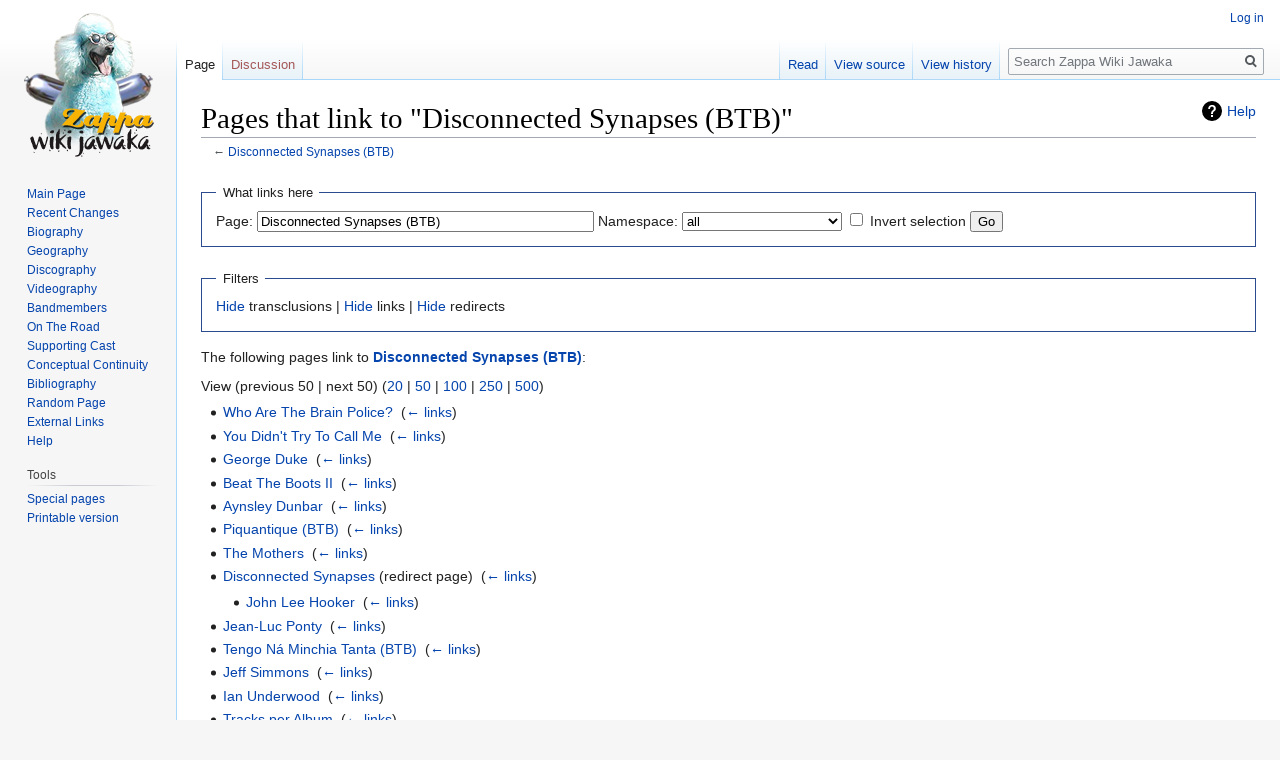

--- FILE ---
content_type: text/html; charset=UTF-8
request_url: https://wiki.killuglyradio.com/index.php?title=Special:WhatLinksHere&target=Disconnected+Synapses+%28BTB%29
body_size: 5140
content:
<!DOCTYPE html>
<html class="client-nojs" lang="en" dir="ltr">
<head>
<meta charset="UTF-8"/>
<title>Pages that link to "Disconnected Synapses (BTB)" - Zappa Wiki Jawaka</title>
<script>document.documentElement.className="client-js";RLCONF={"wgCanonicalNamespace":"Special","wgCanonicalSpecialPageName":"Whatlinkshere","wgNamespaceNumber":-1,"wgPageName":"Special:WhatLinksHere","wgTitle":"WhatLinksHere","wgCurRevisionId":0,"wgRevisionId":0,"wgArticleId":0,"wgIsArticle":!1,"wgIsRedirect":!1,"wgAction":"view","wgUserName":null,"wgUserGroups":["*"],"wgCategories":[],"wgBreakFrames":!0,"wgPageContentLanguage":"en","wgPageContentModel":"wikitext","wgSeparatorTransformTable":["",""],"wgDigitTransformTable":["",""],"wgDefaultDateFormat":"dmy","wgMonthNames":["","January","February","March","April","May","June","July","August","September","October","November","December"],"wgMonthNamesShort":["","Jan","Feb","Mar","Apr","May","Jun","Jul","Aug","Sep","Oct","Nov","Dec"],"wgRelevantPageName":"Disconnected_Synapses_(BTB)","wgRelevantArticleId":1343,"wgRequestId":"aYAcj7ijAGG-LM1PHpM3KgAn544","wgCSPNonce":!1,"wgIsProbablyEditable":!1,"wgRelevantPageIsProbablyEditable":
!1};RLSTATE={"site.styles":"ready","noscript":"ready","user.styles":"ready","user":"ready","user.options":"ready","user.tokens":"loading","mediawiki.helplink":"ready","mediawiki.legacy.shared":"ready","mediawiki.legacy.commonPrint":"ready","mediawiki.skinning.interface":"ready","skins.vector.styles":"ready"};RLPAGEMODULES=["site","mediawiki.page.startup","mediawiki.page.ready","mediawiki.searchSuggest","skins.vector.js"];</script>
<script>(RLQ=window.RLQ||[]).push(function(){mw.loader.implement("user.tokens@tffin",function($,jQuery,require,module){/*@nomin*/mw.user.tokens.set({"editToken":"+\\","patrolToken":"+\\","watchToken":"+\\","csrfToken":"+\\"});
});});</script>
<link rel="stylesheet" href="/load.php?lang=en&amp;modules=mediawiki.helplink%7Cmediawiki.legacy.commonPrint%2Cshared%7Cmediawiki.skinning.interface%7Cskins.vector.styles&amp;only=styles&amp;skin=vector"/>
<script async="" src="/load.php?lang=en&amp;modules=startup&amp;only=scripts&amp;raw=1&amp;skin=vector"></script>
<meta name="generator" content="MediaWiki 1.34.2"/>
<meta name="robots" content="noindex,nofollow"/>
<link rel="shortcut icon" href="/favicon.ico"/>
<link rel="search" type="application/opensearchdescription+xml" href="/opensearch_desc.php" title="Zappa Wiki Jawaka (en)"/>
<link rel="EditURI" type="application/rsd+xml" href="http://wiki.killuglyradio.com/api.php?action=rsd"/>
<link rel="license" href="http://www.gnu.org/copyleft/fdl.html"/>
<link rel="alternate" type="application/atom+xml" title="Zappa Wiki Jawaka Atom feed" href="/index.php?title=Special:RecentChanges&amp;feed=atom"/>
<!--[if lt IE 9]><script src="/resources/lib/html5shiv/html5shiv.js"></script><![endif]-->
</head>
<body class="mediawiki ltr sitedir-ltr mw-hide-empty-elt ns--1 ns-special mw-special-Whatlinkshere page-Special_WhatLinksHere rootpage-Special_WhatLinksHere skin-vector action-view">
<div id="mw-page-base" class="noprint"></div>
<div id="mw-head-base" class="noprint"></div>
<div id="content" class="mw-body" role="main">
	<a id="top"></a>
	
	<div class="mw-indicators mw-body-content">
<div id="mw-indicator-mw-helplink" class="mw-indicator"><a href="https://www.mediawiki.org/wiki/Special:MyLanguage/Help:What_links_here" target="_blank" class="mw-helplink">Help</a></div>
</div>

	<h1 id="firstHeading" class="firstHeading" lang="en">Pages that link to "Disconnected Synapses (BTB)"</h1>
	
	<div id="bodyContent" class="mw-body-content">
		
		<div id="contentSub">← <a href="/wiki/Disconnected_Synapses_(BTB)" title="Disconnected Synapses (BTB)">Disconnected Synapses (BTB)</a></div>
		
		
		
		<div id="jump-to-nav"></div>
		<a class="mw-jump-link" href="#mw-head">Jump to navigation</a>
		<a class="mw-jump-link" href="#p-search">Jump to search</a>
		<div id="mw-content-text"><form action="/index.php"><input type="hidden" value="Special:WhatLinksHere" name="title"/><fieldset>
<legend>What links here</legend>
<label for="mw-whatlinkshere-target" class="mw-searchInput">Page:</label> <input name="target" size="40" value="Disconnected Synapses (BTB)" id="mw-whatlinkshere-target" class="mw-searchInput" /> <label for="namespace">Namespace:</label> <select class="namespaceselector" id="namespace" name="namespace">
<option value="" selected="">all</option>
<option value="0">(Main)</option>
<option value="1">Talk</option>
<option value="2">User</option>
<option value="3">User talk</option>
<option value="4">Zappa Wiki Jawaka</option>
<option value="5">Zappa Wiki Jawaka talk</option>
<option value="6">File</option>
<option value="7">File talk</option>
<option value="8">MediaWiki</option>
<option value="9">MediaWiki talk</option>
<option value="10">Template</option>
<option value="11">Template talk</option>
<option value="12">Help</option>
<option value="13">Help talk</option>
<option value="14">Category</option>
<option value="15">Category talk</option>
</select> <input name="invert" type="checkbox" value="1" id="nsinvert" title="Check this box to hide links from pages within the selected namespace." /> <label for="nsinvert" title="Check this box to hide links from pages within the selected namespace.">Invert selection</label> <input type="submit" value="Go"/></fieldset></form>
<fieldset>
<legend>Filters</legend>
<a href="/index.php?title=Special:WhatLinksHere/Disconnected_Synapses_(BTB)&amp;hidetrans=1" title="Special:WhatLinksHere/Disconnected Synapses (BTB)">Hide</a> transclusions | <a href="/index.php?title=Special:WhatLinksHere/Disconnected_Synapses_(BTB)&amp;hidelinks=1" title="Special:WhatLinksHere/Disconnected Synapses (BTB)">Hide</a> links | <a href="/index.php?title=Special:WhatLinksHere/Disconnected_Synapses_(BTB)&amp;hideredirs=1" title="Special:WhatLinksHere/Disconnected Synapses (BTB)">Hide</a> redirects
</fieldset>
<p>The following pages link to <strong><a href="/wiki/Disconnected_Synapses_(BTB)" title="Disconnected Synapses (BTB)">Disconnected Synapses (BTB)</a></strong>:
</p>View (previous 50  |  next 50) (<a href="/index.php?title=Special:WhatLinksHere/Disconnected_Synapses_(BTB)&amp;limit=20" title="Special:WhatLinksHere/Disconnected Synapses (BTB)">20</a> | <a href="/index.php?title=Special:WhatLinksHere/Disconnected_Synapses_(BTB)&amp;limit=50" title="Special:WhatLinksHere/Disconnected Synapses (BTB)">50</a> | <a href="/index.php?title=Special:WhatLinksHere/Disconnected_Synapses_(BTB)&amp;limit=100" title="Special:WhatLinksHere/Disconnected Synapses (BTB)">100</a> | <a href="/index.php?title=Special:WhatLinksHere/Disconnected_Synapses_(BTB)&amp;limit=250" title="Special:WhatLinksHere/Disconnected Synapses (BTB)">250</a> | <a href="/index.php?title=Special:WhatLinksHere/Disconnected_Synapses_(BTB)&amp;limit=500" title="Special:WhatLinksHere/Disconnected Synapses (BTB)">500</a>)<ul id="mw-whatlinkshere-list"><li><a href="/wiki/Who_Are_The_Brain_Police%3F" title="Who Are The Brain Police?">Who Are The Brain Police?</a>  ‎ <span class="mw-whatlinkshere-tools">(<a href="/index.php?title=Special:WhatLinksHere&amp;target=Who+Are+The+Brain+Police%3F" title="Special:WhatLinksHere">← links</a>)</span></li>
<li><a href="/wiki/You_Didn%27t_Try_To_Call_Me" title="You Didn&#039;t Try To Call Me">You Didn&#039;t Try To Call Me</a>  ‎ <span class="mw-whatlinkshere-tools">(<a href="/index.php?title=Special:WhatLinksHere&amp;target=You+Didn%27t+Try+To+Call+Me" title="Special:WhatLinksHere">← links</a>)</span></li>
<li><a href="/wiki/George_Duke" title="George Duke">George Duke</a>  ‎ <span class="mw-whatlinkshere-tools">(<a href="/index.php?title=Special:WhatLinksHere&amp;target=George+Duke" title="Special:WhatLinksHere">← links</a>)</span></li>
<li><a href="/wiki/Beat_The_Boots_II" title="Beat The Boots II">Beat The Boots II</a>  ‎ <span class="mw-whatlinkshere-tools">(<a href="/index.php?title=Special:WhatLinksHere&amp;target=Beat+The+Boots+II" title="Special:WhatLinksHere">← links</a>)</span></li>
<li><a href="/wiki/Aynsley_Dunbar" title="Aynsley Dunbar">Aynsley Dunbar</a>  ‎ <span class="mw-whatlinkshere-tools">(<a href="/index.php?title=Special:WhatLinksHere&amp;target=Aynsley+Dunbar" title="Special:WhatLinksHere">← links</a>)</span></li>
<li><a href="/wiki/Piquantique_(BTB)" title="Piquantique (BTB)">Piquantique (BTB)</a>  ‎ <span class="mw-whatlinkshere-tools">(<a href="/index.php?title=Special:WhatLinksHere&amp;target=Piquantique+%28BTB%29" title="Special:WhatLinksHere">← links</a>)</span></li>
<li><a href="/wiki/The_Mothers" title="The Mothers">The Mothers</a>  ‎ <span class="mw-whatlinkshere-tools">(<a href="/index.php?title=Special:WhatLinksHere&amp;target=The+Mothers" title="Special:WhatLinksHere">← links</a>)</span></li>
<li><a href="/index.php?title=Disconnected_Synapses&amp;redirect=no" class="mw-redirect" title="Disconnected Synapses">Disconnected Synapses</a> (redirect page) ‎ <span class="mw-whatlinkshere-tools">(<a href="/index.php?title=Special:WhatLinksHere&amp;target=Disconnected+Synapses" title="Special:WhatLinksHere">← links</a>)</span>
<ul><li><a href="/wiki/John_Lee_Hooker" title="John Lee Hooker">John Lee Hooker</a>  ‎ <span class="mw-whatlinkshere-tools">(<a href="/index.php?title=Special:WhatLinksHere&amp;target=John+Lee+Hooker" title="Special:WhatLinksHere">← links</a>)</span></li>
</ul></li><li><a href="/wiki/Jean-Luc_Ponty" title="Jean-Luc Ponty">Jean-Luc Ponty</a>  ‎ <span class="mw-whatlinkshere-tools">(<a href="/index.php?title=Special:WhatLinksHere&amp;target=Jean-Luc+Ponty" title="Special:WhatLinksHere">← links</a>)</span></li>
<li><a href="/wiki/Tengo_N%C3%A1_Minchia_Tanta_(BTB)" title="Tengo Ná Minchia Tanta (BTB)">Tengo Ná Minchia Tanta (BTB)</a>  ‎ <span class="mw-whatlinkshere-tools">(<a href="/index.php?title=Special:WhatLinksHere&amp;target=Tengo+N%C3%A1+Minchia+Tanta+%28BTB%29" title="Special:WhatLinksHere">← links</a>)</span></li>
<li><a href="/wiki/Jeff_Simmons" title="Jeff Simmons">Jeff Simmons</a>  ‎ <span class="mw-whatlinkshere-tools">(<a href="/index.php?title=Special:WhatLinksHere&amp;target=Jeff+Simmons" title="Special:WhatLinksHere">← links</a>)</span></li>
<li><a href="/wiki/Ian_Underwood" title="Ian Underwood">Ian Underwood</a>  ‎ <span class="mw-whatlinkshere-tools">(<a href="/index.php?title=Special:WhatLinksHere&amp;target=Ian+Underwood" title="Special:WhatLinksHere">← links</a>)</span></li>
<li><a href="/wiki/Tracks_per_Album" title="Tracks per Album">Tracks per Album</a>  ‎ <span class="mw-whatlinkshere-tools">(<a href="/index.php?title=Special:WhatLinksHere&amp;target=Tracks+per+Album" title="Special:WhatLinksHere">← links</a>)</span></li>
<li><a href="/wiki/Mother_People" title="Mother People">Mother People</a>  ‎ <span class="mw-whatlinkshere-tools">(<a href="/index.php?title=Special:WhatLinksHere&amp;target=Mother+People" title="Special:WhatLinksHere">← links</a>)</span></li>
<li><a href="/wiki/Dog_Breath" title="Dog Breath">Dog Breath</a>  ‎ <span class="mw-whatlinkshere-tools">(<a href="/index.php?title=Special:WhatLinksHere&amp;target=Dog+Breath" title="Special:WhatLinksHere">← links</a>)</span></li>
<li><a href="/wiki/Bwana_Dik" title="Bwana Dik">Bwana Dik</a>  ‎ <span class="mw-whatlinkshere-tools">(<a href="/index.php?title=Special:WhatLinksHere&amp;target=Bwana+Dik" title="Special:WhatLinksHere">← links</a>)</span></li>
<li><a href="/wiki/Flo_%26_Eddie" title="Flo &amp; Eddie">Flo &amp; Eddie</a>  ‎ <span class="mw-whatlinkshere-tools">(<a href="/index.php?title=Special:WhatLinksHere&amp;target=Flo+%26+Eddie" title="Special:WhatLinksHere">← links</a>)</span></li>
<li><a href="/wiki/User_talk:Balint" title="User talk:Balint">User talk:Balint</a>  ‎ <span class="mw-whatlinkshere-tools">(<a href="/index.php?title=Special:WhatLinksHere&amp;target=User+talk%3ABalint" title="Special:WhatLinksHere">← links</a>)</span></li>
<li><a href="/wiki/Album_History" title="Album History">Album History</a>  ‎ <span class="mw-whatlinkshere-tools">(<a href="/index.php?title=Special:WhatLinksHere&amp;target=Album+History" title="Special:WhatLinksHere">← links</a>)</span></li>
<li><a href="/wiki/Album_Chronology" title="Album Chronology">Album Chronology</a>  ‎ <span class="mw-whatlinkshere-tools">(<a href="/index.php?title=Special:WhatLinksHere&amp;target=Album+Chronology" title="Special:WhatLinksHere">← links</a>)</span></li>
<li><a href="/wiki/70/12/15_Paris_France_Palais_Gaumont" title="70/12/15 Paris France Palais Gaumont">70/12/15 Paris France Palais Gaumont</a>  ‎ <span class="mw-whatlinkshere-tools">(<a href="/index.php?title=Special:WhatLinksHere&amp;target=70%2F12%2F15+Paris+France+Palais+Gaumont" title="Special:WhatLinksHere">← links</a>)</span></li>
<li><a href="/wiki/Album_History_(by_Cover)" title="Album History (by Cover)">Album History (by Cover)</a>  ‎ <span class="mw-whatlinkshere-tools">(<a href="/index.php?title=Special:WhatLinksHere&amp;target=Album+History+%28by+Cover%29" title="Special:WhatLinksHere">← links</a>)</span></li>
<li><a href="/wiki/Illegal,_Immoral_And_Fattening" title="Illegal, Immoral And Fattening">Illegal, Immoral And Fattening</a>  ‎ <span class="mw-whatlinkshere-tools">(<a href="/index.php?title=Special:WhatLinksHere&amp;target=Illegal%2C+Immoral+And+Fattening" title="Special:WhatLinksHere">← links</a>)</span></li>
<li><a href="/wiki/File:Disconnected_Synapses_Cover.jpg" title="File:Disconnected Synapses Cover.jpg">File:Disconnected Synapses Cover.jpg</a>  ‎ <span class="mw-whatlinkshere-tools">(<a href="/index.php?title=Special:WhatLinksHere&amp;target=File%3ADisconnected+Synapses+Cover.jpg" title="Special:WhatLinksHere">← links</a>)</span></li>
<li><a href="/wiki/Beat_The_Boots_(by_Cover)" title="Beat The Boots (by Cover)">Beat The Boots (by Cover)</a>  ‎ <span class="mw-whatlinkshere-tools">(<a href="/index.php?title=Special:WhatLinksHere&amp;target=Beat+The+Boots+%28by+Cover%29" title="Special:WhatLinksHere">← links</a>)</span></li>
<li><a href="/wiki/You_Didn%27t_Try_To_Call_Me_(1970_-_Paris)" title="You Didn&#039;t Try To Call Me (1970 - Paris)">You Didn&#039;t Try To Call Me (1970 - Paris)</a>  ‎ <span class="mw-whatlinkshere-tools">(<a href="/index.php?title=Special:WhatLinksHere&amp;target=You+Didn%27t+Try+To+Call+Me+%281970+-+Paris%29" title="Special:WhatLinksHere">← links</a>)</span></li>
<li><a href="/wiki/King_Kong_(1970_-_Paris)" title="King Kong (1970 - Paris)">King Kong (1970 - Paris)</a>  ‎ <span class="mw-whatlinkshere-tools">(<a href="/index.php?title=Special:WhatLinksHere&amp;target=King+Kong+%281970+-+Paris%29" title="Special:WhatLinksHere">← links</a>)</span></li>
</ul>View (previous 50  |  next 50) (<a href="/index.php?title=Special:WhatLinksHere/Disconnected_Synapses_(BTB)&amp;limit=20" title="Special:WhatLinksHere/Disconnected Synapses (BTB)">20</a> | <a href="/index.php?title=Special:WhatLinksHere/Disconnected_Synapses_(BTB)&amp;limit=50" title="Special:WhatLinksHere/Disconnected Synapses (BTB)">50</a> | <a href="/index.php?title=Special:WhatLinksHere/Disconnected_Synapses_(BTB)&amp;limit=100" title="Special:WhatLinksHere/Disconnected Synapses (BTB)">100</a> | <a href="/index.php?title=Special:WhatLinksHere/Disconnected_Synapses_(BTB)&amp;limit=250" title="Special:WhatLinksHere/Disconnected Synapses (BTB)">250</a> | <a href="/index.php?title=Special:WhatLinksHere/Disconnected_Synapses_(BTB)&amp;limit=500" title="Special:WhatLinksHere/Disconnected Synapses (BTB)">500</a>)</div>
		
		<div class="printfooter">Retrieved from "<a dir="ltr" href="http://wiki.killuglyradio.com/wiki/Special:WhatLinksHere">http://wiki.killuglyradio.com/wiki/Special:WhatLinksHere</a>"</div>
		
		<div id="catlinks" class="catlinks catlinks-allhidden" data-mw="interface"></div>
		<div class="visualClear"></div>
		
	</div>
</div>


		<div id="mw-navigation">
			<h2>Navigation menu</h2>
			<div id="mw-head">
									<div id="p-personal" role="navigation" aria-labelledby="p-personal-label">
						<h3 id="p-personal-label">Personal tools</h3>
						<ul>
							<li id="pt-login"><a href="/index.php?title=Special:UserLogin&amp;returnto=Special%3AWhatLinksHere&amp;returntoquery=target%3DDisconnected%2BSynapses%2B%2528BTB%2529" title="You are encouraged to log in; however, it is not mandatory [o]" accesskey="o">Log in</a></li>						</ul>
					</div>
									<div id="left-navigation">
										<div id="p-namespaces" role="navigation" class="vectorTabs" aria-labelledby="p-namespaces-label">
						<h3 id="p-namespaces-label">Namespaces</h3>
						<ul>
							<li id="ca-nstab-main" class="selected"><span><a href="/wiki/Disconnected_Synapses_(BTB)" title="View the content page [c]" accesskey="c">Page</a></span></li><li id="ca-talk" class="new"><span><a href="/index.php?title=Talk:Disconnected_Synapses_(BTB)&amp;action=edit&amp;redlink=1" rel="discussion" title="Discussion about the content page (page does not exist) [t]" accesskey="t">Discussion</a></span></li>						</ul>
					</div>
										<div id="p-variants" role="navigation" class="vectorMenu emptyPortlet" aria-labelledby="p-variants-label">
												<input type="checkbox" class="vectorMenuCheckbox" aria-labelledby="p-variants-label" />
						<h3 id="p-variants-label">
							<span>Variants</span>
						</h3>
						<ul class="menu">
													</ul>
					</div>
									</div>
				<div id="right-navigation">
										<div id="p-views" role="navigation" class="vectorTabs" aria-labelledby="p-views-label">
						<h3 id="p-views-label">Views</h3>
						<ul>
							<li id="ca-view" class="collapsible"><span><a href="/wiki/Disconnected_Synapses_(BTB)">Read</a></span></li><li id="ca-viewsource" class="collapsible"><span><a href="/index.php?title=Disconnected_Synapses_(BTB)&amp;action=edit" title="This page is protected.&#10;You can view its source [e]" accesskey="e">View source</a></span></li><li id="ca-history" class="collapsible"><span><a href="/index.php?title=Disconnected_Synapses_(BTB)&amp;action=history" title="Past revisions of this page [h]" accesskey="h">View history</a></span></li>						</ul>
					</div>
										<div id="p-cactions" role="navigation" class="vectorMenu emptyPortlet" aria-labelledby="p-cactions-label">
						<input type="checkbox" class="vectorMenuCheckbox" aria-labelledby="p-cactions-label" />
						<h3 id="p-cactions-label"><span>More</span></h3>
						<ul class="menu">
													</ul>
					</div>
										<div id="p-search" role="search">
						<h3>
							<label for="searchInput">Search</label>
						</h3>
						<form action="/index.php" id="searchform">
							<div id="simpleSearch">
								<input type="search" name="search" placeholder="Search Zappa Wiki Jawaka" title="Search Zappa Wiki Jawaka [f]" accesskey="f" id="searchInput"/><input type="hidden" value="Special:Search" name="title"/><input type="submit" name="fulltext" value="Search" title="Search the pages for this text" id="mw-searchButton" class="searchButton mw-fallbackSearchButton"/><input type="submit" name="go" value="Go" title="Go to a page with this exact name if it exists" id="searchButton" class="searchButton"/>							</div>
						</form>
					</div>
									</div>
			</div>
			<div id="mw-panel">
				<div id="p-logo" role="banner"><a class="mw-wiki-logo" href="/wiki/Main_Page" title="Visit the main page"></a></div>
						<div class="portal" role="navigation" id="p-navigation" aria-labelledby="p-navigation-label">
			<h3 id="p-navigation-label">Navigation</h3>
			<div class="body">
								<ul>
					<li id="n-mainpage"><a href="/wiki/Main_Page" title="Visit the main page [z]" accesskey="z">Main Page</a></li><li id="n-Recent-Changes"><a href="/wiki/Special:RecentChanges">Recent Changes</a></li><li id="n-Biography"><a href="/wiki/Biography">Biography</a></li><li id="n-Geography"><a href="/wiki/Category:Geography">Geography</a></li><li id="n-Discography"><a href="/wiki/Category:Discography">Discography</a></li><li id="n-Videography"><a href="/wiki/Category:Videography">Videography</a></li><li id="n-Bandmembers"><a href="/wiki/Category:Bandmembers">Bandmembers</a></li><li id="n-On-The-Road"><a href="/wiki/Category:On_The_Road">On The Road</a></li><li id="n-Supporting-Cast"><a href="/wiki/Category:Supporting_Cast">Supporting Cast</a></li><li id="n-Conceptual-Continuity"><a href="/wiki/Category:Conceptual_Continuity">Conceptual Continuity</a></li><li id="n-Bibliography"><a href="/wiki/Category:Bibliography">Bibliography</a></li><li id="n-Random-Page"><a href="/wiki/Special:Random">Random Page</a></li><li id="n-External-Links"><a href="/wiki/External_Links">External Links</a></li><li id="n-Help"><a href="/wiki/Help:Contents" title="The place to find out">Help</a></li>				</ul>
							</div>
		</div>
			<div class="portal" role="navigation" id="p-tb" aria-labelledby="p-tb-label">
			<h3 id="p-tb-label">Tools</h3>
			<div class="body">
								<ul>
					<li id="t-specialpages"><a href="/wiki/Special:SpecialPages" title="A list of all special pages [q]" accesskey="q">Special pages</a></li><li id="t-print"><a href="/index.php?title=Special:WhatLinksHere&amp;target=Disconnected+Synapses+%28BTB%29&amp;printable=yes" rel="alternate" title="Printable version of this page [p]" accesskey="p">Printable version</a></li>				</ul>
							</div>
		</div>
				</div>
		</div>
				<div id="footer" role="contentinfo">
						<ul id="footer-places">
								<li id="footer-places-privacy"><a href="/wiki/Zappa_Wiki_Jawaka:Privacy_policy" title="Zappa Wiki Jawaka:Privacy policy">Privacy policy</a></li>
								<li id="footer-places-about"><a href="/wiki/Zappa_Wiki_Jawaka:About" title="Zappa Wiki Jawaka:About">About Zappa Wiki Jawaka</a></li>
								<li id="footer-places-disclaimer"><a href="/wiki/Zappa_Wiki_Jawaka:General_disclaimer" class="mw-redirect" title="Zappa Wiki Jawaka:General disclaimer">Disclaimers</a></li>
							</ul>
										<ul id="footer-icons" class="noprint">
										<li id="footer-copyrightico">
						<a href="http://www.gnu.org/copyleft/fdl.html"><img src="/resources/assets/licenses/gnu-fdl.png" alt="GNU Free Documentation License 1.2" width="88" height="31"/></a>					</li>
										<li id="footer-poweredbyico">
						<a href="https://www.mediawiki.org/"><img src="/resources/assets/poweredby_mediawiki_88x31.png" alt="Powered by MediaWiki" srcset="/resources/assets/poweredby_mediawiki_132x47.png 1.5x, /resources/assets/poweredby_mediawiki_176x62.png 2x" width="88" height="31"/></a>					</li>
									</ul>
						<div style="clear: both;"></div>
		</div>
		

<script src="https://www.googletagmanager.com/gtag/js?id=UA-57511-4" async=""></script><script>
window.dataLayer = window.dataLayer || [];
function gtag(){dataLayer.push(arguments);}
gtag('js', new Date());
gtag('config', 'UA-57511-4', {});
</script>

<script>(RLQ=window.RLQ||[]).push(function(){mw.config.set({"wgBackendResponseTime":168});});</script>
</body>
</html>
